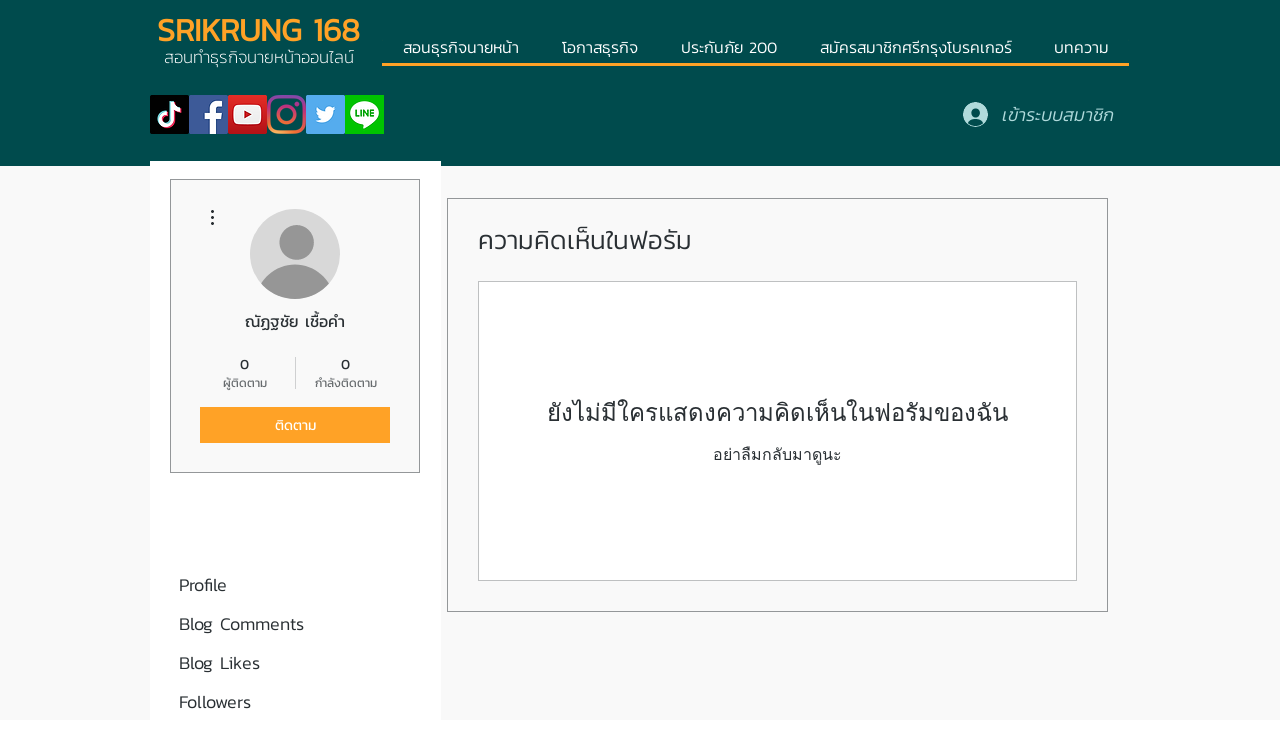

--- FILE ---
content_type: text/html; charset=utf-8
request_url: https://www.google.com/recaptcha/api2/aframe
body_size: 268
content:
<!DOCTYPE HTML><html><head><meta http-equiv="content-type" content="text/html; charset=UTF-8"></head><body><script nonce="9LTPaUYW1dsQCAr7CKB7Ug">/** Anti-fraud and anti-abuse applications only. See google.com/recaptcha */ try{var clients={'sodar':'https://pagead2.googlesyndication.com/pagead/sodar?'};window.addEventListener("message",function(a){try{if(a.source===window.parent){var b=JSON.parse(a.data);var c=clients[b['id']];if(c){var d=document.createElement('img');d.src=c+b['params']+'&rc='+(localStorage.getItem("rc::a")?sessionStorage.getItem("rc::b"):"");window.document.body.appendChild(d);sessionStorage.setItem("rc::e",parseInt(sessionStorage.getItem("rc::e")||0)+1);localStorage.setItem("rc::h",'1765382750148');}}}catch(b){}});window.parent.postMessage("_grecaptcha_ready", "*");}catch(b){}</script></body></html>